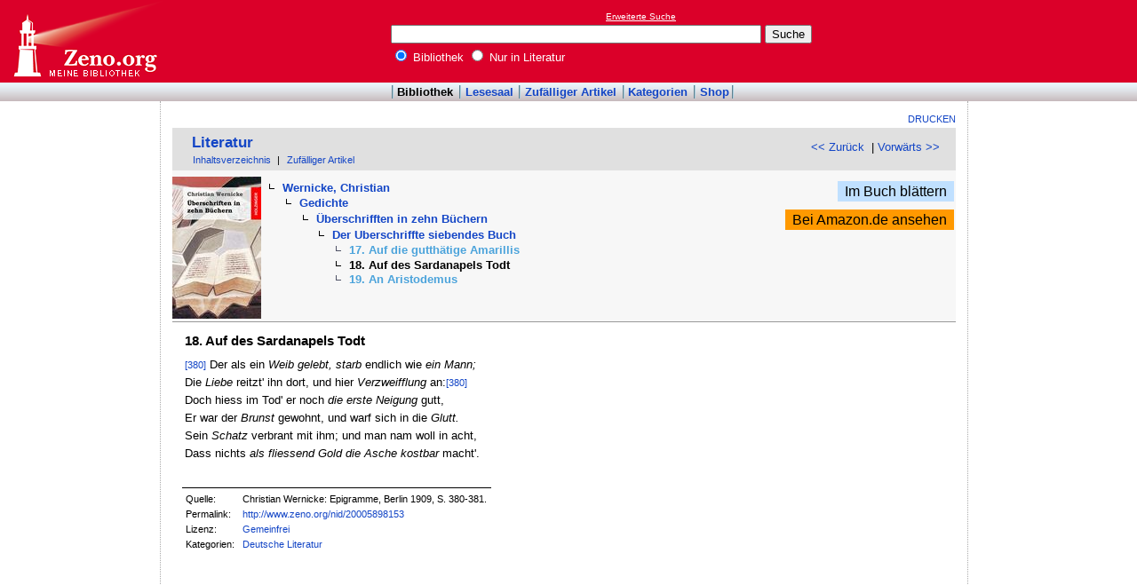

--- FILE ---
content_type: text/html
request_url: http://www.zeno.org/Literatur/M/Wernicke,+Christian/Gedichte/%C3%9Cberschrifften+in+zehn+B%C3%BCchern/Der+Uberschriffte+siebendes+Buch/18.+Auf+des+Sardanapels+Todt
body_size: 3002
content:
<!DOCTYPE html PUBLIC "-//W3C//DTD XHTML 1.0 Transitional//EN" "http://www.w3.org/TR/xhtml1/DTD/xhtml1-transitional.dtd">
<html xmlns="http://www.w3.org/1999/xhtml" lang="de" xml:lang="de">
  <head>
    <link rel="stylesheet" media="(max-width: 640px)" type="text/css" href="http://static.zeno.org/Main030m.css" />
    <link rel="stylesheet" media="(min-width: 641px)" type="text/css" href="http://static.zeno.org/Main030.css" />
    <!--[if IE 6]><style type="text/css">@import "http://static.zeno.org/zenoIE60Fixes.css";</style><![endif]-->
    <!--[if IE 7]><style type="text/css">@import "http://static.zeno.org/zenoIE70Fixes.css";</style><![endif]-->
    <meta name="viewport" content="width=device-width, initial-scale=1.0" />
    <meta http-equiv="Language" content="de" />
    <meta http-equiv="Content-Language" content="de" />
    <meta http-equiv="Content-Type" content="text/html;charset=iso-8859-1" />
    <meta name="Description" content="Literatur im Volltext: Christian Wernicke: Epigramme, Berlin 1909, S. 380-381.: 18. Auf des Sardanapels Todt" />
    <meta name="DC.title" content="Literatur im Volltext: Christian Wernicke: Epigramme, Berlin 1909, S. 380-381.: 18. Auf des ..." />
    <meta name="DC.creator" content="Zeno" />
    <meta property="og:image" content="http://static.zeno.org/zenoLogoSquare.png" />
    <meta property="og:title" content="Wernicke, Christian, Gedichte, Überschrifften in zehn Büchern, Der Uberschriffte siebendes Buch, 18. Auf des Sardanapels Todt" />
    <meta property="og:description" content="Literatur im Volltext: Christian Wernicke: Epigramme, Berlin 1909, S. 380-381.: 18. Auf des Sardanapels Todt" />
    <meta property="og:url" content="http://www.zeno.org/Literatur/M/Wernicke,+Christian/Gedichte/%C3%9Cberschrifften+in+zehn+B%C3%BCchern/Der+Uberschriffte+siebendes+Buch/18.+Auf+des+Sardanapels+Todt" />
    <title>Wernicke, Christian, Gedichte, Überschrifften in zehn Büchern, Der Uberschriffte siebendes Buch, 18. Auf des Sardanapels Todt - Zeno.org</title>
<script async src="//pagead2.googlesyndication.com/pagead/js/adsbygoogle.js"></script>
<script>
     (adsbygoogle = window.adsbygoogle || []).push({
          google_ad_client: "ca-pub-2678391992761616",
          enable_page_level_ads: true
     });
</script>
  </head>
  <body onLoad="myOnLoad()">
<div id="zenoWR">

<div id="zenoTF">
<div id="zenoTFLeft">
<h1><a href="/">Online-Bibliothek</a></h1>
</div>
<div id="zenoTFRight">

<script async="async" src="//pagead2.googlesyndication.com/pagead/js/adsbygoogle.js"></script>
<ins class="adsbygoogle" style="display:inline-block;width:180px;height:90px" data-ad-client="ca-pub-2678391992761616" data-ad-slot="1702997075"></ins>
<script>(adsbygoogle = window.adsbygoogle || []).push({});</script>

</div>
<div id="zenoTFMiddle">
    <div class="zenoSF">
      <form method="get" action="/Zeno/0/Suche" accept-charset="utf-8">
        <div class="zenoSFMobileHome">
           <a href="/">Zeno.org</a>
        </div>
        <div class="zenoSFExt">
          <a href="/Zeno/0/Profisuche?m=1" rel="nofollow">Erweiterte Suche</a>
        </div>
        <div class="zenoSFInput">
           <input type="text" name="q" value="" size="50" />
           <input type="submit" value="Suche" />
        </div>
        <div class="zenoSFWhere">
          <label><input type="radio" name="k" value="Bibliothek" checked="checked"/>&nbsp;Bibliothek</label>
          <label><input type="radio" name="k" value="Literatur" />&nbsp;Nur in Literatur</label>
        </div>
      </form>
    </div>
  </div>
</div>
<div id="zenoMM">
  <ul>
    <li id="zenoMMActive"><a href="/Bibliothek">Bibliothek</a></li>
    <li><a href="/Lesesaal">Lesesaal</a></li>
    <li><a href="/Zeno/0/Zufall?c=Bibliothek">Zufälliger Artikel</a></li>
    <li><a href="/Kategorien/T/Bibliothek">Kategorien</a></li>
    <li><a href="/Zeno/-/Shop">Shop</a></li>
  </ul>
</div>
<!-- begin MainFrame -->
<div id="zenoMF">
<div id="zenoMFMiddleWrapper">
<!-- begin MainFrameMiddle -->
<div id="zenoMFMiddle">
<div id="zenoMFFunctions">
<a href="javascript:window.print()">Drucken</a></div>
    <div class="zenoCO" id="zenoCOText">
      <!-- begin content -->
      <!-- google_ad_section_start -->
<div class="zenoCOHeadline">
<div class="zenoCOBackForth"><a href="/Literatur/M/Wernicke,+Christian/Gedichte/%C3%9Cberschrifften+in+zehn+B%C3%BCchern/Der+Uberschriffte+siebendes+Buch/17.+Auf+die+gutth%C3%A4tige+Amarillis"  title="17. Auf die gutthätige Amarillis" rel="prev">&lt;&lt; Zurück</a>
&nbsp;|     <a href="/Literatur/M/Wernicke,+Christian/Gedichte/%C3%9Cberschrifften+in+zehn+B%C3%BCchern/Der+Uberschriffte+siebendes+Buch/19.+An+Aristodemus"  title="19. An Aristodemus" rel="next">Vorwärts &gt;&gt;</a></div>
<div class="zenoCOHeadlineLibName"><a href="/Literatur">Literatur</a></div>
<div class="zenoCOHeadlineSub"><a href="/Literatur/W/Inhaltsverzeichnis">Inhaltsverzeichnis</a>&nbsp;| <a href="/Literatur/0/Zufall?c=Literatur">Zufälliger Artikel</a></div>
</div>
<div class="zenoCOHeader">
<table class="zenoPayload2Table"><tr><td class="zenoPayload2TableCell1"><div class="zenoPayload2Image"><a href="/Lesesaal/N/9781483937601"><img class="zenoPayload2ImageThumb" src="http://static.zeno.org/books/9781483937601/0000c.jpg" width="100" height="160" alt="Als Buch bei Amazon" /></a></div></td><td class="zenoPayload2TableCell2"><div class="zenoHEParents">
<ul><li>  <ul><li><a href="/Literatur/M/Wernicke,+Christian">Wernicke, Christian</a>  <ul><li><a href="/Literatur/M/Wernicke,+Christian/Gedichte">Gedichte</a>  <ul><li><a href="/Literatur/M/Wernicke,+Christian/Gedichte/%C3%9Cberschrifften+in+zehn+B%C3%BCchern">Überschrifften in zehn Büchern</a>  <ul><li><a href="/Literatur/M/Wernicke,+Christian/Gedichte/%C3%9Cberschrifften+in+zehn+B%C3%BCchern/Der+Uberschriffte+siebendes+Buch">Der Uberschriffte siebendes Buch</a><ul class="zenoHELeaf"><li class="zenoHESibling"><a href="/Literatur/M/Wernicke,+Christian/Gedichte/%C3%9Cberschrifften+in+zehn+B%C3%BCchern/Der+Uberschriffte+siebendes+Buch/17.+Auf+die+gutth%C3%A4tige+Amarillis">17. Auf die gutthätige Amarillis</a></li>
<li>18. Auf des Sardanapels Todt</li>
<li class="zenoHESibling"><a href="/Literatur/M/Wernicke,+Christian/Gedichte/%C3%9Cberschrifften+in+zehn+B%C3%BCchern/Der+Uberschriffte+siebendes+Buch/19.+An+Aristodemus">19. An Aristodemus</a></li>
</ul></li></ul>
</li></ul>
</li></ul>
</li></ul>
</li></ul>
</div></td><td class="zenoLSInnerProductTableRight"><div><a class="zenoLSInnerProductTableRightLesesaal" href="/Lesesaal/N/9781483937601?page=0">Im Buch blättern</a></div>
<div><a class="zenoLSInnerProductTableRightAmazon" href="http://www.amazon.de/%C3%9Cberschrifften-zehn-B%C3%BCchern-durchgehenden-Anmerckungen/dp/1483937607%3FSubscriptionId%3D1EZMCABRQGCS14KNRV02%26tag%3Dzenoorg-21%26linkCode%3Dxm2%26camp%3D2025%26creative%3D165953%26creativeASIN%3D1483937607">Bei Amazon.de ansehen</a></div>
</td></tr></table></div>

<div class="zenoCOMain">

 <h4>18. Auf des Sardanapels Todt</h4>

<p><a href="/Literatur/L/Wernicke-Ep." class="zenoTXKonk" title="Vorlage" name="380">[380]</a> Der als ein <i>Weib gelebt, starb</i> endlich wie <i>ein Mann;</i></p>
<p>Die <i>Liebe</i> reitzt' ihn dort, und hier <i>Verzweifflung</i> an:<a href="/Literatur/L/Wernicke-Ep." class="zenoTXKonk" title="Vorlage" name="380">[380]</a> </p>
<p>Doch hiess im Tod' er noch <i>die erste Neigung</i> gutt,</p>
<p>Er war der <i>Brunst</i> gewohnt, und warf sich in die<i> Glutt.</i></p>
<p>Sein <i>Schatz</i> verbrant mit ihm; und man nam woll in acht,</p>
<p>Dass nichts <i>als fliessend Gold die Asche kostbar</i> macht'.</p>
<br/>


</div>
<div class="zenoCOFooter">
  <div class="zenoCOFooterLine">
    <div class="zenoCOFooterLineLeft">Quelle:</div>
    <div class="zenoCOFooterLineRight">Christian Wernicke: Epigramme, Berlin 1909, S. 380-381.</div>
  </div>
  <div class="zenoCOFooterLine">
    <div class="zenoCOFooterLineLeft">Permalink:</div>
    <div class="zenoCOFooterLineRight"><a href="/nid/20005898153">http://www.zeno.org/nid/20005898153</a></div>
  </div>
  <div class="zenoCOFooterLine">
    <div class="zenoCOFooterLineLeft">Lizenz:</div>
    <div class="zenoCOFooterLineRight"><a href="/Zeno/-/Lizenz%3A+Gemeinfrei" rel="nofollow">Gemeinfrei</a></div>
  </div>
  <div class="zenoCOFooterLine">
    <div class="zenoCOFooterLineLeft">Kategorien:</div>
    <div class="zenoCOFooterLineRight"><a href="/Kategorien/T/Deutsche+Literatur">Deutsche Literatur</a></div>
  </div>
</div>
      <!-- google_ad_section_end -->
      <!-- end content -->
      <div class="zenoMFClear"><!-- --></div>
    </div>

<table id="socialBookmarks">
<tr>
<td>
<div id="socialshareprivacy"></div>
</td>
</tr>
</table>
      <div class="zenoMFClear"><!-- --></div>
<!-- -->
    </div>
  <!-- end MainFrameMiddle -->
<!-- begin MainFrameRight -->
<div id="zenoMFRight">
<div class="zenoLRBox">
<script type="text/javascript"><!--
google_ad_client = "ca-pub-2678391992761616";
/* 160x600 Literatur rechts */
google_ad_slot = "1745827307";
google_ad_width = 160;
google_ad_height = 600;
//-->
</script>
<script type="text/javascript" src="http://pagead2.googlesyndication.com/pagead/show_ads.js">
</script>
</div><!-- --><!-- -->
</div>
<!-- end MainFrameRight -->
</div>
<!-- begin MainFrameLeft -->
<div id="zenoMFLeft">
<div class="zenoLRBox">
<script async="asynch" src="//pagead2.googlesyndication.com/pagead/js/adsbygoogle.js"></script>
<ins class="adsbygoogle" style="display:inline-block;width:160px;height:90px" data-ad-client="ca-pub-2678391992761616" data-ad-slot="9856840900"></ins>
<script>(adsbygoogle = window.adsbygoogle || []).push({});</script>
</div><div class="zenoLRBox">
<script type="text/javascript"><!--
google_ad_client = "pub-2678391992761616";
/* 160x600 Literatur */
google_ad_slot = "3029365606";
google_ad_width = 160;
google_ad_height = 600;
//-->
</script>
<script type="text/javascript" src="http://pagead2.googlesyndication.com/pagead/show_ads.js"></script>
</div><!-- --><!-- -->
</div>
<!-- end MainFrameLeft -->
  <div class="zenoMFClear"><!-- --></div>
</div>
<!-- end MainFrame -->

<div id="zenoFO">
  <ul>
    <li id="zenoFOFirst">ZenoServer 4.030.014</li>
    <li><a href="/Zeno/-/Nutzungsbedingungen">Nutzungsbedingungen</a></li>
    <li><a href="/Zeno/-/Impressum">Datenschutzerklärung</a></li>
    <li><a href="/Zeno/-/Impressum">Impressum</a></li>
  </ul>
</div>
</div>

  </body>
</html>


--- FILE ---
content_type: text/html; charset=utf-8
request_url: https://www.google.com/recaptcha/api2/aframe
body_size: 266
content:
<!DOCTYPE HTML><html><head><meta http-equiv="content-type" content="text/html; charset=UTF-8"></head><body><script nonce="iBtSshx4UcKxmzb4hQmYhw">/** Anti-fraud and anti-abuse applications only. See google.com/recaptcha */ try{var clients={'sodar':'https://pagead2.googlesyndication.com/pagead/sodar?'};window.addEventListener("message",function(a){try{if(a.source===window.parent){var b=JSON.parse(a.data);var c=clients[b['id']];if(c){var d=document.createElement('img');d.src=c+b['params']+'&rc='+(localStorage.getItem("rc::a")?sessionStorage.getItem("rc::b"):"");window.document.body.appendChild(d);sessionStorage.setItem("rc::e",parseInt(sessionStorage.getItem("rc::e")||0)+1);localStorage.setItem("rc::h",'1769224912415');}}}catch(b){}});window.parent.postMessage("_grecaptcha_ready", "*");}catch(b){}</script></body></html>